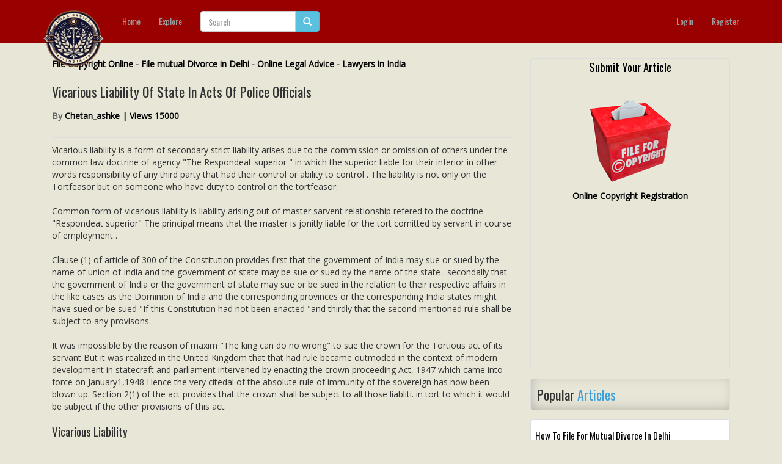

--- FILE ---
content_type: text/html; charset=UTF-8
request_url: https://www.legalserviceindia.com/legal/article-10141-vicarious-liability-of-state-in-acts-of-police-officials.html
body_size: 11533
content:
<!doctype html>
<html>
<head>
<meta charset="utf-8">
<title>Vicarious Liability Of State In Acts Of Police Officials</title>
<meta name="description" content="Vicarious liability is a form of secondary strict liability arises due to the 
commission or omission of others under the common law doctrine of agency &amp;quot;The 
Respondeat superior &amp;quot; in wh..." />
<meta name="keywords" content="law articles, legal insights, lawyers directory, legal advice, constitutional law, criminal law, civil law, divorce law, family law, corporate law, legal rights, case studies, court rulings, legal updates, law students, advocates, legal news, legal scholars, Indian law, legal research, legal blog, legal directory." />
<link rel="canonical" href="https://www.legalserviceindia.com/legal/article-10141-vicarious-liability-of-state-in-acts-of-police-officials.html" />
<meta name="robots" content="index, follow">
<!--Facebook Meta Tags-->
<meta property="fb:app_id" content="724633377733408" /> 
<meta property="og:url" content="http://www.legalserviceindia.com/legal/article-10141-vicarious-liability-of-state-in-acts-of-police-officials.html" /> 
<meta property="og:title" content="Vicarious Liability Of State In Acts Of Police Officials | Legal Service India - Law Articles - Legal Resources" />
<meta property="og:description" content="Vicarious liability is a form of secondary strict liability arises due to the 
commission or omission of others under the common law doctrine of agency &amp;quot;The 
Respondeat superior &amp;quot; in wh..." /> 
<meta property="og:image" content="http://www.legalserviceindia.com/legal/uploads/vicariousliability_7327315896.jpg" /> 
<!--End Facebook Meta Tags-->

<meta name="viewport" content="width=device-width, initial-scale=1">

<link href="favicon.ico" rel="shortcut icon" type="image/x-icon"/>

<!-- DNS Prefetch & Preconnect to reduce DNS lookup latency -->
<link rel="dns-prefetch" href="//pagead2.googlesyndication.com">
<link rel="dns-prefetch" href="//oss.maxcdn.com">
<link rel="dns-prefetch" href="//connect.facebook.net">

<link rel="preconnect" href="https://pagead2.googlesyndication.com" crossorigin>
<link rel="preconnect" href="https://oss.maxcdn.com" crossorigin>
<link rel="preconnect" href="https://connect.facebook.net" crossorigin>
<!-- End DNS hints -->

<link href="templates/default/css/bootstrap.css" rel="stylesheet" type="text/css">
<link href="templates/default/css/font-awesome.min.css" rel="stylesheet" type="text/css">
<link href="templates/default/css/style.css" rel="stylesheet" type="text/css">

<!-- HTML5 Shim and Respond.js IE8 support of HTML5 elements and media queries -->
    <!-- WARNING: Respond.js doesn't work if you view the page via file:// -->
    <!--[if lt IE 9]>
      <script src="https://oss.maxcdn.com/html5shiv/3.7.2/html5shiv.min.js"></script>
      <script src="https://oss.maxcdn.com/respond/1.4.2/respond.min.js"></script>
    <![endif]-->

<script src="js/jquery.min.js"></script>    
<script src="js/bootstrap.min.js"></script>
<script src="js/jquery.fitvids.js"></script>

<script>
  $(document).ready(function(){
    // Target your .container, .wrapper, .post, etc.
    $(".art-body p").fitVids();
    $(".art-body p img").addClass("img-responsive");
    $(".art-body .image img").addClass("img-responsive"); 
  });
</script>
<script async src="//pagead2.googlesyndication.com/pagead/js/adsbygoogle.js"></script>
<script>
     (adsbygoogle = window.adsbygoogle || []).push({
          google_ad_client: "ca-pub-9757683154964762",
          enable_page_level_ads: true
     });
</script>
<script async src="https://pagead2.googlesyndication.com/pagead/js/adsbygoogle.js?client=ca-pub-9757683154964762"
     crossorigin="anonymous"></script>
</head>

<body>

<div id="fb-root"></div>
<script>(function(d, s, id) {
  var js, fjs = d.getElementsByTagName(s)[0];
  if (d.getElementById(id)) return;
  js = d.createElement(s); js.id = id;
  js.src = "//connect.facebook.net/en_US/sdk.js#xfbml=1&appId=" + ("724633377733408") + "&version=v2.0";
  fjs.parentNode.insertBefore(js, fjs);
}(document, 'script', 'facebook-jssdk'));</script>


<div id="wrap">
<nav class="navbar navbar-inverse navbar-fixed-top" role="navigation">
  <div class="container-fluid">
<div class="container">
    <!-- Brand and toggle get grouped for better mobile display -->
    <div class="navbar-header">
      <button type="button" class="navbar-toggle" data-toggle="collapse" data-target="#bs-example-navbar-collapse-1">
        <span class="sr-only">Toggle navigation</span>
        <span class="icon-bar"></span>
        <span class="icon-bar"></span>
        <span class="icon-bar"></span>
      </button>
      <a class="navbar-brand" href="index.html"><img src="images/logo.png" class="logo" alt="Legal Service India - Law Articles - Legal Resources"></a>
    </div>

    <!-- Collect the nav links, forms, and other content for toggling -->
    <div class="collapse navbar-collapse" id="bs-example-navbar-collapse-1">
      <ul class="nav navbar-nav">
        <li><a href="index.html">Home</a></li>
        <li><a href="explore.html">Explore</a></li>

</ul>

       <form class="navbar-form navbar-left" role="search" name="srch-term" id="srch-term" method="get" action="search.php">
        <div class="input-group">
            <input type="text" class="form-control" id="term" name="term" placeholder="Search">
            <div class="input-group-btn">
                <button class="btn btn-info" type="submit"><i class="glyphicon glyphicon-search"></i></button>
            </div>
        </div>
        </form>
      <ul class="nav navbar-nav navbar-right">
      
     
                 <li><a href="/Legal-Articles/login/">Login</a></li>
        <li><a href="/Legal-Articles/register/">Register</a></li>
              </ul>
    </div><!-- /.navbar-collapse -->
    </div><!--container-->
  </div><!-- /.container-fluid -->
</nav>


<script>
$(document).scroll(function () { // remove "$"
    var s = $("#slidebox");
    var y = $(this).scrollTop();
    var bottom = jQuery(document).height() - jQuery(window).height();
    if (y >= bottom-300) {
        s.stop().animate({"right":"0px"}, "100");
    } else {

        s.stop().animate({"right":"-450px"}, "100");
    }
});
function popup(e){var t=700;var n=400;var r=(screen.width-t)/2;var i=(screen.height-n)/2;var s="width="+t+", height="+n;s+=", top="+i+", left="+r;s+=", directories=no";s+=", location=no";s+=", menubar=no";s+=", resizable=no";s+=", scrollbars=no";s+=", status=no";s+=", toolbar=no";newwin=window.open(e,"windowname5",s);if(window.focus){newwin.focus()}return false}
</script>


<div class="container pull-bottom">

<div class="col-md-8">
<div><b><a target="_blank" href="https://www.legalserviceindia.com/copyright/register.htm" title="Copyright">File Copyright 
Online</a> -
<a href="https://www.legalserviceindia.com/helpline/mutual_consent_divorce.htm">
File mutual Divorce in Delhi</a> -
<a href="https://www.legalserviceindia.com/consult/advice.htm">Online Legal 
Advice</a> - <a href="https://www.legalserviceindia.com/lawyers/lawyers_home.htm">
Lawyers in India</a></b><br><br></div>

<div class="art-title"><h1>Vicarious Liability Of State In Acts Of Police Officials</h1></div>

<div class="user-info">By <a href="author-50204-chetan-ashke.html">Chetan_ashke | Views 15000</a></div>

<div class="col-box social-box">
<!-- Law Button BEGIN -->
       <span class='st_facebook_hcount' displayText='Facebook'></span>
<span class='st_twitter_hcount' displayText='Tweet'></span>
<span class='st_linkedin_hcount' displayText='LinkedIn'></span>
<span class='st_blogger_hcount' displayText='Blogger'></span>
<span class='st_whatsapp_hcount' displayText='whatsapp'></span>
<span class='st_pocket_hcount' displayText='pocket'></span>
<span class='st_digg_hcount' displayText='Digg'></span>
<!-- Law Button END -->
</div><!--col-box-->

<div class="art-body">Vicarious liability is a form of secondary strict liability arises due to the 
commission or omission of others under the common law doctrine of agency &quot;The 
Respondeat superior &quot; in which the superior liable for their inferior in other 
words responsibility of any third party that had their control or ability to 
control . The liability is not only on the Tortfeasor but on someone who have 
duty to control on the tortfeasor.<br>
<br>
Common form of vicarious liability is liability arising out of master sarvent 
relationship refered to the doctrine &quot;Respondeat superior&quot; The principal means 
that the master is jonitly liable for the tort comitted by servant in course of 
employment .<br>
<br>
Clause (1) of article of 300 of the Constitution provides first that the 
government of India may sue or sued by the name of union of India and the 
government of state may be sue or sued by the name of the state . secondally 
that the government of India or the government of state may sue or be sued in 
the relation to their respective affairs in the like cases as the Dominion of 
India and the corresponding provinces or the corresponding India states might 
have sued or be sued &quot;If this Constitution had not been enacted &quot;and thirdly 
that the second mentioned rule shall be subject to any provisons.<br>
<br>
It was impossible by the reason of maxim &quot;The king can do no wrong&quot; to sue the 
crown for the Tortious act of its servant But it was realized in the United 
Kingdom that that had rule became outmoded in the context of modern development 
in statecraft and parliament intervened by enacting the crown proceeding Act, 
1947 which came into force on January1,1948 Hence the very citedal of the 
absolute rule of immunity of the sovereign has now been blown up. Section 2(1) 
of the act provides that the crown shall be subject to all those liabliti. in 
tort to which it would be subject if the other provisions of this act.<br>
<br>
<h2>Vicarious Liability</h2></b>Vicarious liability is a tortitous liability, imposed on employer tort 
comitted by the employee. It is an extereme form of strict liability , where a 
person is liable even through he is not a tortfeasor. there are three main 
requirements to establish vicarious liability:
<ol>
	<li>Tortfeasor is an employee</li>
	<li>Commits the tort in course of employment</li>
	<li>Tort is committed</li>
</ol>
<br><h2>Who is an employee:</h2>The oldest test to determine who is an employee is the control test and the test 
is wheather the master has a right to control what was done and the way in which 
it was done via system vs Thermal transfer where he claimant contracted with the 
first defendant (D1) to install air condition.<br>
<br>
D1 sub contracted with second defandant (D2) to carry out ducting work, D2 then 
hired D3 to do the fitting. Due to negligence on the part of D3 damage was done 
to the property . The court was called upon to determine whether it is D1 or D2 
that is liable for the negligence of D3.<br>
<br>
<b>Held:</b><br>
In reaching this decision may LJ held that the court should concentrate on whose 
responsiblity it was to prevent the breach and not whether there was a transfer 
of employment , which would depend on who has the power to give orders and tell 
D3 how he carry out his work. On this basis the court found D2 and D3 jointly 
and vicariously liable for the negligence.<br>
<br>
Applying the civil liablities (Contribution) Act 1978 the court held that the 
respective liablity of D2 and D3 are equal. therefore they are ordered to pay 
50% each. <br>
<br>
<h2>Sovereign Immunity</h2>The legal doctorine of sovereign Immunity holds the state or sovereign' can 
commit no legal wrong and is immune from civil suits and criminal prosecution. 
It is derived from the British common law principal, &quot;Rex nonpotest peccare &quot; 
Which means that &quot;The king can do no wrong&quot;<br>
<br>
In <b>Maneka Gandhi v/s Union Of India</b> , the high court held that since the 
statutory concept of sovereign immunity could not be Override the constitutional 
provisons , the claim for violation of fundamental rights could not be violate 
by statutory immunities On appeal by the state , the supreme Court dismissed the 
appeal and ruled.<br>
<br>
The maxim that king can do no wrong or that the crown is not answerable in tort 
has no place in Indian jurisprudence where the power vests , not in the crown , 
but in the people who elect their representatives to run the government. which 
has to act in accordance with provisons of the Constitution and would be 
answerable to the people for any violation thereof .<br>
<br>
Since time immemorial man has been attempting to subjugate his fellow human 
beings Those in power are used to twisting and turning the people through 
violence and torture , and torture under custody has become a gobal phenomenon.<br>
<br>
This provison of immunity is important for the public servants and judicial 
officers Considering the nature of their duties and to protect them from the 
false allegations induced upon them from the acts done by them under the 
authority of the law . but instead , Grave human rights abuses occurs because 
officers have little reason to fear any legal consequence and this public 
officials are able to crush , dissent , and abrogate the rule of law in name of 
sovereign duty .<br>
<br>
De Facto creates a framework of impunity that condones violations of human right 
and it is important to recognise that this provison affects not only citizen's 
fundamental rights, but also society as a whole , thereby damaging democracy.<br>
<br>
section 197 of crpc states that, when any person who is or was a judge or 
Magistrate or a public servant not removable from his office save by or with the 
sanctions of government is accused of any offence alleged to have been comitted 
by him while acting or purporting to act in the discharge of his officials duty 
, no court shall take cognizance of such offence except with the previous 
sanction.<br>
<br>
Here, the word &quot; during the discharge of officials duty &quot;becomes utmost 
important. The scope of 197 was summned up by the supreme Court in Matajong 
Dobey vs HC.<br>
<br>
Under the English Evolved law, the saying was "The Ruler can do no wrong" and 
so, the Ruler was freed from responsibility for the wrongs of allure attendants. 
But, in England, the position outdated Evolved law saying has happened exchanged 
by the Crown Procedures Act, 1947. Former, the Ruler commit not be sued in crime 
either for wrong actually approved by it or dedicated by allure assistants, 
concurrently with an activity employment.<br>
<br>
Accompanying the growing functions of State, sovereignty Procedures Act had 
existed passed, immediately sovereignty is open for a crime dedicated by its 
assistants just like a private individual. Likewise, in Western hemisphere, the 
Combined Torts Claims Act,1946 supplies the principles, that essentially ends 
the question of burden of State. <br>
<br>
<h2>Position of vicarious liability in acts of police officials</h2>Under the English Evolved law, the saying was "The Ruler can do no wrong" and 
so, the Ruler was freed from responsibility for the wrongs of allure attendants. 
But, in England, the position outdated Evolved law saying has happened exchanged 
by the Crown Procedures Act, 1947. Former, the Ruler commit not be sued in crime 
either for wrong actually approved by it or dedicated by allure assistants, 
concurrently with an activity employment.<br>
<br>
Accompanying the growing functions of State, sovereignty Procedures Act had 
existed passed, immediately sovereignty is open for a crime dedicated by its 
assistants just like a private individual. Likewise, in Western hemisphere, the 
Combined Torts Claims Act,1946 supplies the principles, that essentially ends 
the question of burden of State.<br>
<br>
<h2>Case related to vicarious liability of state in acts of police officials:</h2><h3>Gopal Gangaram Kothavale vs The State Of Maharashtra on 17 March, 2005</h3>
The highest court of law has not conventional the print fatigued by DILR 
bestowing exact calculations. The distance proved in the pronounced outline has 
existed noticed afterwards literally communicable calculations but the alike was 
not established apiece highest court of law on the ground that that outline was 
tense 15 months following in position or time the occurrence ambiguous and, so, 
the exact position or area place the dead frames were establish keep not have 
happened situated.<br>
<br>
This is inspite of the experience that patrolman PW 16, the one was present 
concurrently with an activity of illustration of the spot panchanama. and the 
one was more resting skilled all the while the midnight occasion of the 
occurrence protecting the mortal remains of Remi and place of occurrence, was 
present . when the DILR deputy had happened to the spot for illustration the 
plan and copy of the spot panchanama was created accessible to the DILR deputy 
to experience the neighborhoods place the dead carcasses were raise.<br>
<br>
Even the blamed were present before. In this place respect confidence was 
established for someone the pursuit on day of reckoning of the Highest federal 
court in the case of Santa claus <b>Singh v. State of Punjab</b>. In the 
pronounced doom it was grasped that if the draftsman is requested to gird a 
sketch plan of the place of incident, and if later verifying from the witnesses 
place particularly the attacker.<br>
<br>
And the fatality endured concurrently with an activity of the commission of the 
offence and the draftsman measures the distance middle from two points two 
together places and prepares the plan aforementioned plan concede possibility be 
relied in the Court a suggestion of choice another plan adapted apiece Lawman 
Substitute Examiner.On account of plan the distance proved betwixt the families 
of the blamed and the place of offence is about 838 extremities.<br>
<br>
It wealth the pronounced distance is proved following in position or time 
attractive real calculations. As against that the highest court of law has 
chosen to go for one approximate distance of 400 ft. noticed in the spot 
panchanama for one lawman. Even the witnesses have likely various distances in 
their evidence that is noticed in the depositions as approximate distances.<br>
<br>
Few of the witnesses have likely distance of 550 ft. betwixt the apartments of 
the blamed and the place of offence but either the distance 'tween the 
apartments of the blamed and the place of occurrence is 400 ft. or 800 ft. would 
create no various. It is not debatable that from the buildings of the blamed the 
horizon of hissa Rejection. 3 and 3 is about 50 ft. continuously<br>
<br>
<b>Conclusion</b><br>
In this research project we have explored the concept of for tortious 
liabilities. Case laws like <b>Rookes v. Barnard</b> was taken into 
consideration to the understand the scope of awarding exemplary damages in the 
law of torts. The BMW v. Gore case laid down three guidelines for the 
computation of exemplary damages.<br>
<br>
In India the <b>Uphaar case</b> showcases the apprehension of the Supreme Court 
to award exemplary damages in torts and the quantum of punishment awarded in 
this case was absent of the reprehensibility factor that was proposed in the BMW 
v. Gore case. The thumb rule exemplified by the Delhi High court in the 
Koninlijke case offers a solution to the uncertainity in the award of damages in 
the law of torts.<br>
<br>
The 3rd and the 4th rule of the chart that was prepared by the judges can be 
uniformly used for all kinds of tortious liabilities and the judgement declares 
that the thumb rule are not static and can be altered accordingly by the judges. 
We also considered applying the investment and the multiplication rule for the 
computation of damages but although these rules offer some form of benefits in 
the computation of exemplary damages, they have significant disadvantages and 
therefore cannot be considered a reliable method for the purpose of calculation 
of damages.<br>
<br>
We also evaluated the treble damages in detail and while the rule offers 
predictability, its very nature goes against the principles that were explored 
in the <b>Grimshaw v. Ford Motors</b> case and can therefore not be considered 
as an efficient method of computing damages in the law of torts.<br>
<br>
It is advisable for the courts to use the thumb rule propounded in the <b>
Koninlijke case</b> for the calculation for exemplary damages in the law of 
torts. The courts should also take into consideration the three guidelines laid 
down in the BMW v. Gore case while computing the damages, the awards should not 
be arbitrary so as to go against the public policy and it should not be low 
enough to not be considered adequate to serve the purpose of justice.
</div>

<div class="other-title"><h2>Law <span class="home-line-2">Article in India</span></h2></div>

<div class="col-box social-box-bottom">

<div id="comments">

<div class="main-title pull-more"><h1>Please Drop Your Comments</h1></div>

<div class="fb-comments" data-href="http://www.legalserviceindia.com/legal/article-10141-vicarious-liability-of-state-in-acts-of-police-officials.html" data-width="100%" data-numposts="5" data-colorscheme="light">

</div>

</div><!--comments-->


</div><!--col-box-->


<div class="ads-long">
<b><a target="_blank" href="https://legalserviceindia.com/lawyers/lawyers_home.htm">
Ask A Lawyers</a></b><br>
<script async src="https://pagead2.googlesyndication.com/pagead/js/adsbygoogle.js?client=ca-pub-9757683154964762"
     crossorigin="anonymous"></script></div>

<div class="main-title pull-more"><h1>You <span class="home-line-4">May Like</span></h1></div>


<div class="row releted-posts">

  <div class="col-sm-6 col-md-4">
    <div class="thumbnail">
      <a href="article-21655-from-india-to-israel-a-legal-analysis-of-human-rights-violations-and-wartime-atrocities.html">
      </a>
      <div class="caption">
         <a href="article-21655-from-india-to-israel-a-legal-analysis-of-human-rights-violations-and-wartime-atrocities.html"><h3>From India to Israel: A Leg...</h3></a>
      </div>
    </div>
  </div>

  <div class="col-sm-6 col-md-4">
    <div class="thumbnail">
      <a href="article-21654-confidentiality-in-mediation-safeguarding-trust-in-the-indian-dispute-resolution-process.html">
      </a>
      <div class="caption">
         <a href="article-21654-confidentiality-in-mediation-safeguarding-trust-in-the-indian-dispute-resolution-process.html"><h3>Confidentiality In Mediatio...</h3></a>
      </div>
    </div>
  </div>

  <div class="col-sm-6 col-md-4">
    <div class="thumbnail">
      <a href="article-21652-india-s-taxation-of-cryptocurrencies-a-barrier-or-a-path-forward-.html">
      </a>
      <div class="caption">
         <a href="article-21652-india-s-taxation-of-cryptocurrencies-a-barrier-or-a-path-forward-.html"><h3>India&#039;s Taxation of Cryptoc...</h3></a>
      </div>
    </div>
  </div>

  <div class="col-sm-6 col-md-4">
    <div class="thumbnail">
      <a href="article-21651-beyond-chains-human-trafficking-and-the-denial-of-basic-freedoms.html">
      </a>
      <div class="caption">
         <a href="article-21651-beyond-chains-human-trafficking-and-the-denial-of-basic-freedoms.html"><h3>Beyond Chains: Human Traffi...</h3></a>
      </div>
    </div>
  </div>

  <div class="col-sm-6 col-md-4">
    <div class="thumbnail">
      <a href="article-21650-types-of-evidence-an-overview.html">
      </a>
      <div class="caption">
         <a href="article-21650-types-of-evidence-an-overview.html"><h3>Types of Evidence: An Overview</h3></a>
      </div>
    </div>
  </div>

  <div class="col-sm-6 col-md-4">
    <div class="thumbnail">
      <a href="article-21646-arbitration-in-india-evolution-enforceability-and-judicial-oversight.html">
      </a>
      <div class="caption">
         <a href="article-21646-arbitration-in-india-evolution-enforceability-and-judicial-oversight.html"><h3>Arbitration in India: Evolu...</h3></a>
      </div>
    </div>
  </div>


</div><!--row-->



<h2>
<a target="_blank" href="https://www.legalserviceindia.com/lawyers/lawyers_home.htm">Lawyers in India</a> - Search By City</h2>
<table border="0" width="80%" height="296">
    <tr>
        <td height="148" width="40%"><ul>
            <li>
<b>
<a href="/lawyers/delhi.htm" title="Lawyers in New Delhi">Delhi</a></b></li>
            <li> <b> <a href="/lawyers/chandigarh.htm" title="Lawyers in Chandigarh">Chandigarh</a></b></li>
            <li> 
<a href="/lawyers/allahabad.htm" title="Lawyers in Allahabad">Allahabad</a></li>
            <li> 
<a href="/lawyers/lucknow.htm" title="Lawyers in Lucknow">Lucknow</a></li>
            <li> 
<a href="/lawyers/gurgaon.htm" title="Lawyers in Gurgaon">Gurgaon</a></li>
            <li> 
<a href="/lawyers/faridabad.htm" title="Lawyers in Faridabad">Faridabad</a></li>
            <li> 
<a href="/lawyers/noida.htm" title="Lawyers in Noida">Noida</a></li>
            <li> 
<a href="/lawyers/ghaziabad.htm" title="Lawyers in Ghaziabad">Ghaziabad</a></li>
            <li> 
<a href="/lawyers/jalandhar.htm" title="Lawyers in Jalandhar">Jalandhar</a></li>
            <li> 
<a href="/lawyers/agra.htm" title="lawyers in Agra">Agra</a></li>
            <li> 
<a href="/lawyers/jodhpur.htm" title="lawyers in Jodhpur">Jodhpur</a></li>
            <li> 
<a href="/lawyers/amritsar.htm" title="lawyers in Amritsar">Amritsar</a><br>
<br>
<li> <b> <a href="/lawyers/bombay.htm" title="lawyers in Mumbai">Mumbai</a></b></li>
            <li> 
<b> 
<a href="/lawyers/pune.htm" title="lawyers in Pune">Pune</a></b></li>
            <li> 
<a href="/lawyers/nagpur.htm" title="lawyers in Nagpur">Nagpur</a></li>
            <li> 
<a href="/lawyers/belgaum.htm" title="Lawyers in Belgaum">Belgaum</a></li>
            <li> 
<a href="/lawyers/jalgaon.htm" title="lawyers in Jalgaon">Jalgaon</a></li>
            <li> 
<a href="/lawyers/nashik.htm" title="lawyers in Nashik">Nashik</a></li>
            <li> 
<b> 
<a href="/lawyers/ahmedabad.htm" title="lawyers in Ahmedabad">Ahmedabad</a></b></li>
            <li> 
<a href="/lawyers/surat.htm" title="lawyers in Surat">Surat</a></li>
            <li> 
<a href="/lawyers/indore.htm" title="lawyers in Indore">Indore</a></li>
            <li> 
<a href="/lawyers/khandwa.htm" title="Lawyers in Khandwa">Khandwa</a></li>
            <li> 
<a href="/lawyers/rajkot.htm" title="lawyers in Rajkot">Rajkot</a></li>
        </ul></td>
        <td height="148" width="40%"><ul>
            <li> 
<b> 
<a href="/lawyers/calcutta.htm" title="lawyers in Kolkata">Kolkata</a></b></li>
            <li> 
<b> 
<a href="/lawyers/siliguri.htm" title="lawyers in Siliguri">Siliguri</a></b></li>
            <li> 
<a href="/lawyers/durgapur.htm" title="lawyers in Durgapur">Durgapur</a></li>
            <li> 
<a href="/lawyers/jamshedpur.htm" title="Lawyers in Jamshedpur">Jamshedpur</a></li>
            <li> 
<a href="/lawyers/ranchi.htm" title="Lawyers in Ranchi">Ranchi</a></li>
            <li> 
<a href="/lawyers/chhattisgarh.htm" title="lawyers in Janjgir">Janjgir</a></li>
            <li> 
<a href="/lawyers/dimapur.htm" title="lawyers in Dimapur">Dimapur</a></li>
            <li> 
<b> 
<a href="/lawyers/guwahati.htm" title="lawyers in Guwahati">Guwahati</a></b></li>
            <li> 
<a href="/lawyers/new_delhi.htm" title="Lawyers in New Delhi">New Delhi</a></li>
            <li> 
<a href="/lawyers/ludhiana.htm" title="Lawyers in Ludhiana">Ludhiana</a></li>
            <li> 
<a href="/lawyers/jaipur.htm" title="Lawyers in Jaipur">Jaipur</a><br>
<br>
</li>
<li> <b> <a href="/lawyers/chennai.htm" title="lawyers in Chennai">Chennai</a></b></li>
            <li> 
<b> 
<a href="/lawyers/bangalore.htm" title="lawyers in Bangalore">Bangalore</a></b></li>
            <li> 
<b> 
<a href="/lawyers/hyderabad.htm" title="lawyers in Hyderabad">Hyderabad</a></b></li>
            <li> 
<a href="/lawyers/visakhapatnam.htm" title="lawyers in Visakhapatnam">Visakhapatnam</a></li>
            <li> 
<b> 
<a href="/lawyers/cochin.htm" title="lawyers in Cochin">Cochin</a></b></li>
            <li> 
<a href="/lawyers/coimbatore.htm" title="lawyers in Coimbatore">Coimbatore</a></li>
            <li> 
<A href="/lawyers/Pondicherry.htm" title="lawyers in Pondicherry">Pondicherry</a></li>
            <li> 
<a href="/lawyers/trivandrum.htm" title="lawyers in Trivandrum">Trivandrum</a></li>
            <li> 
<a href="/lawyers/eluru.htm" title="Lawyers in Eluru">Eluru</a></li>
            <li> 
<a href="/lawyers/vapi.htm" title="Lawyers in Vapi">Vapi</a></li>
            <li> 
<a href="/lawyers/bengaluru.htm" title="Lawyers in Bengaluru">Bengaluru</a></li>
        </ul>
</td>
    </tr>
</table>
</div><!--col-md-8-->

<div class="col-md-4 col-no-mobile">


<div class="ads-left">
    <h2>  
   <a
      href="https://legalserviceindia.com/legal/submit.html" 
      target="_blank" 
      rel="noopener noreferrer" 
      title="Click Here To Submit Your Article">Submit Your Article</a></h2>
  <br>  <br>

<img src="https://legalserviceindia.com/images/right.jpg" alt="Copyright Filing"><b><br>
<a target="_blank" href="https://legalserviceindia.com/copyright/register.htm">Online Copyright Registration</a></b><br><br>
<script async src="//pagead2.googlesyndication.com/pagead/js/adsbygoogle.js"></script>
<!-- responsive -->
<ins class="adsbygoogle"
     style="display:block"
     data-ad-client="ca-pub-9757683154964762"
     data-ad-slot="3315816414"
     data-ad-format="auto"></ins>
<script>
(adsbygoogle = window.adsbygoogle || []).push({});
</script>
<?php
echo "WWE";
?>
</div>

<div class="main-title pull-more"><h1>Popular <span class="home-line-4">Articles</span></h1></div>


            <div class="post-box">
                <div class="post-bottom">
                    <a href="article-1395-how-to-file-for-mutual-divorce-in-delhi.html">
                        <h3>How To File For Mutual Divorce In Delhi</h3>
                    </a>

                    <p>How To File For Mutual Divorce In Delhi
Mutual Consent Divorce is the Simplest Way to Obtain a D...</p>
                </div><!--post-->
            </div><!--post-box-->

        
            <div class="post-box">
                <div class="post-bottom">
                    <a href="article-8374-increased-age-for-girls-marriage.html">
                        <h3>Increased Age For Girls Marriage</h3>
                    </a>

                    <p>It is hoped that the Prohibition of Child Marriage (Amendment) Bill, 2021, 
which intends to inc...</p>
                </div><!--post-->
            </div><!--post-box-->

        
            <div class="post-box">
                <div class="post-bottom">
                    <a href="article-8409-facade-of-social-media.html">
                        <h3>Facade of Social Media</h3>
                    </a>

                    <p>One may very easily get absorbed in the lives of others as one scrolls 
through a Facebook news ...</p>
                </div><!--post-->
            </div><!--post-box-->

        
            <div class="post-box">
                <div class="post-bottom">
                    <a href="article-2898-section-482-crpc-quashing-of-fir-guidelines-set-out-by-the-hon-ble-supreme-court-of-india.html">
                        <h3>Section 482 CrPc - Quashing Of FIR: Guid...</h3>
                    </a>

                    <p>The Inherent power under Section 482 in The Code Of Criminal Procedure, 1973 
(37th Chapter of t...</p>
                </div><!--post-->
            </div><!--post-box-->

        
<div class="ads-left">
    <img src="https://legalserviceindia.com/images/banner-side2.jpg" alt="Lawyers Registration"><br>
<b><a target="_blank" href="https://legalserviceindia.com/lawyers/payment/register.htm">
Lawyers Membership</a></b> - Get Clients Online<br>
<script async src="//pagead2.googlesyndication.com/pagead/js/adsbygoogle.js"></script>
<!-- responsive -->
<ins class="adsbygoogle"
     style="display:block"
     data-ad-client="ca-pub-9757683154964762"
     data-ad-slot="3315816414"
     data-ad-format="auto"></ins>
<script>
(adsbygoogle = window.adsbygoogle || []).push({});
</script>
<br><br>
<h2>
<a target="_blank" href="https://legalserviceindia.com/articles/index.html">File caveat In 
Supreme Court Instantly</a></h2></div>

</div><!--col-md-4-->

</div><!--container-->


<style>
.footer-container {
    background-color: #E8E6D7;
    color: #222;
    padding: 30px 15px;
    text-align: center;
}
.footer-title {
    font-size: 20px;
    font-weight: bold;
    margin-bottom: 15px;
    text-transform: uppercase;
    color: #d4a017;
}
.footer-links {
    display: grid;
    grid-template-columns: repeat(4, 1fr);
    gap: 20px;
    justify-content: center;
    max-width: 1200px;
    margin: 0 auto;
    text-align: left;
}
.footer-links ul {
    list-style: none;
    padding: 0;
    margin: 0;
}
.footer-links li {
    margin: 8px 0;
}
.footer-links a {
    text-decoration: none;
    color: #222;
    font-size: 16px;
    transition: 0.3s;
}
.footer-links a:hover {
    color: #d4a017;
    text-decoration: underline;
}
.footer-highlight {
    font-weight: bold;
    color: #d4a017;
}
</style>
<div class="footer-container">
    <div class="footer-title">Top Lawyers in India - Search by City</div>
    <div class="footer-links">
        <ul>
            <li><a href="/lawyers/delhi.htm" class="footer-highlight" title="Best Lawyers in Delhi - Legal Experts">Delhi Lawyers</a></li>
            <li><a href="/lawyers/chandigarh.htm" title="Find Top Advocates in Chandigarh">Chandigarh Lawyers</a></li>
            <li><a href="/lawyers/allahabad.htm" title="Experienced Lawyers in Allahabad">Allahabad Lawyers</a></li>
            <li><a href="/lawyers/lucknow.htm" title="Trusted Legal Advisors in Lucknow">Lucknow Lawyers</a></li>
            <li><a href="/lawyers/noida.htm" title="Top Noida Law Firms & Lawyers">Noida Lawyers</a></li>
            <li><a href="/lawyers/gurgaon.htm" class="footer-highlight" title="Best Legal Services in Gurgaon">Gurgaon Lawyers</a></li>
        </ul>
        <ul>
            <li><a href="/lawyers/faridabad.htm" title="Expert Advocates in Faridabad">Faridabad Lawyers</a></li>
            <li><a href="/lawyers/jalandhar.htm" title="Legal Consultants in Jalandhar">Jalandhar Lawyers</a></li>
            <li><a href="/lawyers/vapi.htm" title="Lawyers & Law Firms in Vapi">Vapi Lawyers</a></li>
            <li><a href="/lawyers/cochin.htm" class="footer-highlight" title="Top Advocates in Cochin">Cochin Lawyers</a></li>
            <li><a href="/lawyers/rajkot.htm" title="Rajkot’s Leading Legal Experts">Rajkot Lawyers</a></li>
            <li><a href="/lawyers/jodhpur.htm" title="Jodhpur’s Best Legal Advisors">Jodhpur Lawyers</a></li>
        </ul>
        <ul>
            <li><a href="/lawyers/bombay.htm" class="footer-highlight" title="Best Mumbai Lawyers & Legal Advisors">Mumbai Lawyers</a></li>
            <li><a href="/lawyers/pune.htm" title="Find Pune Advocates & Law Firms">Pune Lawyers</a></li>
            <li><a href="/lawyers/nagpur.htm" title="Expert Legal Consultants in Nagpur">Nagpur Lawyers</a></li>
            <li><a href="/lawyers/nashik.htm" title="Top Nashik Law Experts & Attorneys">Nashik Lawyers</a></li>
            <li><a href="/lawyers/ahmedabad.htm" class="footer-highlight" title="Best Lawyers in Ahmedabad for Legal Solutions">Ahmedabad Lawyers</a></li>
            <li><a href="/lawyers/surat.htm" title="Surat’s Leading Law Firms & Advocates">Surat Lawyers</a></li>
        </ul>
        <ul>
            <li><a href="/lawyers/calcutta.htm" class="footer-highlight" title="Top-Rated Kolkata Lawyers & Law Firms">Kolkata Lawyers</a></li>
            <li><a href="/lawyers/siliguri.htm" title="Best Siliguri Advocates & Legal Experts">Siliguri Lawyers</a></li>
            <li><a href="/lawyers/jaipur.htm" title="Find Experienced Lawyers in Jaipur">Jaipur Lawyers</a></li>
            <li><a href="/lawyers/ludhiana.htm" title="Ludhiana’s Top Legal Experts & Attorneys">Ludhiana Lawyers</a></li>
            <li><a href="/lawyers/chennai.htm" class="footer-highlight" title="Chennai’s Most Experienced Lawyers">Chennai Lawyers</a></li>
            <li><a href="/lawyers/hyderabad.htm" class="footer-highlight" title="Top Hyderabad Law Experts & Attorneys">Hyderabad Lawyers</a></li>
        </ul>
    </div>
</div>
<div class="container">
<img border="0" src="/images/celebrating.png" alt="legal service India.com - Celebrating 20 years in Service"><br><br>
<span class="pull-left"><a href="https://www.legalserviceindia.com">Home</a> | <a href="https://www.legalserviceindia.com/lawyers/lawyers_home.htm">Lawyers</a> |
<a target="_blank" href="https://legalserviceindia.com/">
Events</a> | <a href="https://www.legalserviceindia.com/editorial-board.htm">Editorial 
Team</a> | <a  href="privacy_policy.html">Privacy Policy</a> | <a  href="tos.html">Terms of Use</a> | 
<a target="_blank" href="https://www.legalservicesindia.com/lawyers/amazon_auto_links/law-books/">
Law Books</a> | <a href="rss.php">RSS Feeds</a> | <a href="contact_us.html">Contact Us</a></span><br><br>
<span class="right">Legal Service India.com is Copyrighted under the Registrar of Copyright Act (Govt of India) &copy; 2000-2026
<br>ISBN No: 978-81-928510-0-6<br><br></span></div><!--container-->
<br>
<br>
<br>
<br>
<br>
<br>
<br>
<script async src="https://pagead2.googlesyndication.com/pagead/js/adsbygoogle.js?client=ca-pub-9757683154964762"
     crossorigin="anonymous"></script>
</footer>

</div><!--wrap-->
<script>
  const observer = new MutationObserver(mutations => {
    for (const mutation of mutations) {
      for (const node of mutation.addedNodes) {
        if (
          node.tagName === 'SCRIPT' &&
          node.src && node.src.trim() !== ''
        ) {
          console.warn('Blocked dynamically injected external script:', node.src);
          node.remove();
        }
      }
    }
  });

  observer.observe(document.documentElement, {
    childList: true,
    subtree: true
  });
</script>
<script defer src="https://static.cloudflareinsights.com/beacon.min.js/vcd15cbe7772f49c399c6a5babf22c1241717689176015" integrity="sha512-ZpsOmlRQV6y907TI0dKBHq9Md29nnaEIPlkf84rnaERnq6zvWvPUqr2ft8M1aS28oN72PdrCzSjY4U6VaAw1EQ==" data-cf-beacon='{"version":"2024.11.0","token":"a076f7c81eb24a6ca836eb865212a804","r":1,"server_timing":{"name":{"cfCacheStatus":true,"cfEdge":true,"cfExtPri":true,"cfL4":true,"cfOrigin":true,"cfSpeedBrain":true},"location_startswith":null}}' crossorigin="anonymous"></script>
</body>
</html>

--- FILE ---
content_type: text/html; charset=utf-8
request_url: https://www.google.com/recaptcha/api2/aframe
body_size: 266
content:
<!DOCTYPE HTML><html><head><meta http-equiv="content-type" content="text/html; charset=UTF-8"></head><body><script nonce="TzHixq7krXpaUiZyuIxnNw">/** Anti-fraud and anti-abuse applications only. See google.com/recaptcha */ try{var clients={'sodar':'https://pagead2.googlesyndication.com/pagead/sodar?'};window.addEventListener("message",function(a){try{if(a.source===window.parent){var b=JSON.parse(a.data);var c=clients[b['id']];if(c){var d=document.createElement('img');d.src=c+b['params']+'&rc='+(localStorage.getItem("rc::a")?sessionStorage.getItem("rc::b"):"");window.document.body.appendChild(d);sessionStorage.setItem("rc::e",parseInt(sessionStorage.getItem("rc::e")||0)+1);localStorage.setItem("rc::h",'1768872271679');}}}catch(b){}});window.parent.postMessage("_grecaptcha_ready", "*");}catch(b){}</script></body></html>